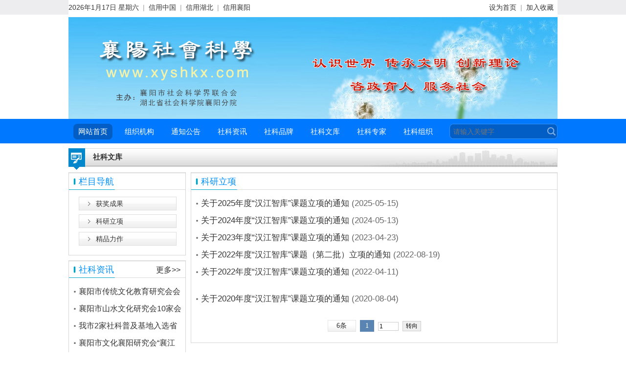

--- FILE ---
content_type: text/html
request_url: http://www.xyshkx.com/List.asp?ID=24
body_size: 3142
content:
<!DOCTYPE html PUBLIC "-//W3C//DTD XHTML 1.0 Transitional//EN" "http://www.w3.org/TR/xhtml1/DTD/xhtml1-transitional.dtd">
<html xmlns="http://www.w3.org/1999/xhtml">
<head>
<meta http-equiv="Content-Type" content="text/html; charset=gb2312" />
<title>科研立项_社科文库 - 襄阳社会科学网</title>
<meta name="Keywords" content="科研立项,社科文库,襄阳社会科学网" />
<meta name="Description" content="科研立项,社科文库,襄阳社会科学网" />
<meta name="format-detection" content="telephone=no" />
<link rel="stylesheet" type="text/css" href="./images/style.css" />
<script type="text/javascript" src="./images/jquery.js"></script>
<script type="text/javascript" src="./images/jquery-migrate.min.js"></script>
<script type="text/javascript" src="./images/jcarousellite.min.js"></script>
<script type="text/javascript" src="./images/jscript.js"></script>
<script type="text/javascript" src="./images/PageList.js"></script>
</head>

<body>

<div>

<style type="text/css">
html{/*overflow-y:scroll;filter:progid:DXImageTransform.Microsoft.BasicImage(grayscale=1);-webkit-filter:grayscale(100%);*/}
</style>

<!--顶部信息S-->
<div id="header">
<div class="login">
<div class="wrap">
<div class="fl"><script type="text/javascript" language="JavaScript" src="./images/getdate.js"></script>&nbsp;&nbsp;<span>|</span><a href="http://www.creditchina.gov.cn" target="_blank" title="信用中国">信用中国</a><span>|</span><a href="http://www.hbcredit.gov.cn" target="_blank" title="信用湖北">信用湖北</a><span>|</span><a href="http://www.xycredit.gov.cn" target="_blank" title="信用中国">信用襄阳</a></div>
<div class="fl" style="padding:0 0 0 20px;"><iframe allowtransparency="true" frameborder="0" width="200" height="30" scrolling="no" src="//tianqi.2345.com/plugin/widget/index.htm?s=3&z=3&t=0&v=0&d=1&bd=0&k=&f=&ltf=000000&htf=000000&q=1&e=1&a=0&c=57278&w=200&h=30&align=center"></iframe></div>
<div class="fr"><a href="javascript:;">设为首页</a><span>|</span><a href="javascript:;">加入收藏</a></div>
</div>
</div>

<div class="clearit"></div>
<div class="wrap">
<!--<div class="logo"><a href="./"><span></span></a></div>-->
<div class="TopBanner"><img src="./images/TopBanner.jpg" width="1000" height="208" /><!--<object classid="clsid:D27CDB6E-AE6D-11cf-96B8-444553540000" codebase="http://download.macromedia.com/pub/shockwave/cabs/flash/swflash.cab#version=7,0,19,0" width="1000" height="208"><param name="movie" value="./images/TopBanner.swf" /><param name="quality" value="high" /><embed src="./images/TopBanner.swf" quality="high" pluginspage="http://www.macromedia.com/go/getflashplayer" type="application/x-shockwave-flash" width="1000" height="208"></embed></object>--></div>
</div>

<div class="clearit"></div>

<div class="staticNav_wrap">
<div class="staticNav">
<a class="tab active" href="./">网站首页</a><a class="tab" href="./Type.asp?ID=1">组织机构</a><a class="tab" href="./Type.asp?ID=10">通知公告</a><a class="tab" href="./Type.asp?ID=2">社科资讯</a><a class="tab" href="./Type.asp?ID=3">社科品牌</a><a class="tab" href="./Type.asp?ID=4">社科文库</a><a class="tab" href="./Type.asp?ID=5">社科专家</a><a class="tab" href="./Type.asp?ID=6">社科组织</a>
<div class="search"><form id="search" action="./Search.asp"><input type="text" name="keyword" id="keyword" placeholder="请输入关键字" class="keyword" maxlength="30" /><em class="searchBtn" onclick="document.getElementById('search').submit();"></em></form></div>
</div>
</div>

</div>
<!--顶部信息E-->

<div class="clearit sp_h10"></div>


<div class="wrap">

<div class="title_top"><div class="title"><a href="javascript:;">社科文库</a></div></div>

<div class="clearit sp_h5"></div>

<div class="wrap_c_l">

<div class="news_side">

<div class="tabstyle">
<div class="TTitle">
<div class="title">
<ul><li>栏目导航</li></ul>
</div>
</div>
<ul class="left_menu">
<li><a href="./List.asp?ID=9">获奖成果</a></li><li><a href="./List.asp?ID=24">科研立项</a></li><li><a href="./List.asp?ID=8">精品力作</a></li>
</ul>
</div>

<div class="clearit sp_h10"></div>


<div class="tabstyle">
<div class="TTitle">
<div class="title">
<ul><li>社科资讯</li></ul>
</div>
<div class="t_more"><a href="./Type.asp?ID=2">更多>></a></div>
</div>
<ul class="list_text">
<li><a href="./content-1545.html""" title="襄阳市传统文化教育研究会会长易波：建设非遗工坊，打造“小而美”文旅融合微场景" target="_blank">襄阳市传统文化教育研究会会长易波：建设非遗工坊，打造“小而美”文旅融合微场景</a></li><li><a href="./content-1544.html""" title="襄阳市山水文化研究会10家会员单位入选 省市职工疗休养合作名单" target="_blank">襄阳市山水文化研究会10家会员单位入选 省市职工疗休养合作名单</a></li><li><a href="./content-1543.html""" title="我市2家社科普及基地入选省级工业遗产" target="_blank">我市2家社科普及基地入选省级工业遗产</a></li><li><a href="./content-1542.html""" title="襄阳市文化襄阳研究会“襄江策论” 课题研究工作圆满收官" target="_blank">襄阳市文化襄阳研究会“襄江策论” 课题研究工作圆满收官</a></li><li><a href="./content-1541.html""" title="建城日铸就文化名片  社科普及赋能城市发展" target="_blank">建城日铸就文化名片  社科普及赋能城市发展</a></li><li><a href="./content-1537.html""" title="我市两家湖北省社科普及教育基地 荣获“湖北省民族团结进步先进集体”称号" target="_blank">我市两家湖北省社科普及教育基地 荣获“湖北省民族团结进步先进集体”称号</a></li><li><a href="./content-1507.html""" title="我市青年社科人才能力提升培训班成功举办" target="_blank">我市青年社科人才能力提升培训班成功举办</a></li><li><a href="./content-1504.html""" title="全市社科理论界召开学习《习近平谈治国理政》第五卷座谈会" target="_blank">全市社科理论界召开学习《习近平谈治国理政》第五卷座谈会</a></li><li><a href="./content-1476.html""" title="中国人民抗日战争暨世界反法西斯战争胜利80周年纪念活动海报" target="_blank">中国人民抗日战争暨世界反法西斯战争胜利80周年纪念活动海报</a></li><li><a href="./content-1463.html""" title="市社科联召开六届六次全委会" target="_blank">市社科联召开六届六次全委会</a></li>
</ul>
</div>

</div>

</div>

<div class="wrap_c_r">
<div class="tabstyle news_list">
<div class="TTitle">
<div class="title">
<ul><li>科研立项</li></ul>
</div>
</div>
<ul class="list_text">
<li><a href="./content-1414.html""" target="_blank">关于2025年度“汉江智库”课题立项的通知</a><span>(2025-05-15)</span></li><li><a href="./content-1252.html""" target="_blank">关于2024年度“汉江智库”课题立项的通知</a><span>(2024-05-13)</span></li><li><a href="./content-1079.html""" target="_blank">关于2023年度“汉江智库”课题立项的通知</a><span>(2023-04-23)</span></li><li><a href="./content-939.html""" target="_blank">关于2022年度“汉江智库”课题（第二批）立项的通知</a><span>(2022-08-19)</span></li><li><a href="./content-940.html""" target="_blank">关于2022年度“汉江智库”课题立项的通知</a><span>(2022-04-11)</span></li></ul><ul class="list_text"><li><a href="./content-937.html""" target="_blank">关于2020年度“汉江智库”课题立项的通知</a><span>(2020-08-04)</span></li>
</ul>

<div id="pages"><script>Tkl_PageListBar(6,1,1,"ID=24")</script></div>

<div class="clearit sp_h10"></div>

</div>

</div>

</div>

</div>


<div class="clearit sp_h10"></div>

<div class="footer">
<p><a href="javascript:;">关于我们</a> | <a href="javascript:;">网站地图</a> | <a href="javascript:;">投诉与咨询</a> | <a href="javascript:;">使用与帮助</a> | <a href="javascript:;">隐私与安全</a></p>
<span>主办单位：襄阳市社会科学界联合会、湖北省社会科学院襄阳分院&nbsp;&nbsp;<a href="http://www.xycloud.cn/" target="_blank">技术支持：襄阳云</a><br />Copyright &copy; 2013 www.xyshkx.com All Rights Reserved.&nbsp;<a href="http://beian.miit.gov.cn/" target="_blank">鄂ICP备13011899号-1</a>&nbsp;<a href="http://www.beian.gov.cn/portal/registerSystemInfo?recordcode=42060202000062" target="_blank">鄂公网安备42060202000062号</a><br />地址：襄阳市东津新区汉水路1号东津商务大楼&nbsp;&nbsp;联系电话：0710-3611220<br />网站总编辑：王进&nbsp;&nbsp;责任编辑：苏芮</span>
</div>

<script src="http://www.xinxf.com/images/stat.js" language="JavaScript"></script>


</body>
</html>



--- FILE ---
content_type: text/css
request_url: http://www.xyshkx.com/images/style.css
body_size: 3387
content:
/* 初始化CSS */
html,body,ul,li,ol,dl,dd,dt,p,h1,h2,h2,h4,h5,h6,form,fieldset,legend,img{margin:0;padding:0;}
fieldset,img{border:none;}
ul,ol{list-style:none;}
select,input{vertical-align:middle;}
select,input,textarea{margin:0;font-size:12px;}
table{border-collapse:collapse;}
.fl{float:left}
.fr{float:right}
body{color:#333;font:14px/28px "微软雅黑", Arial;background:#fff;min-width:1000px;}

.clearfix:after{content:".";display:block;height:0;visibility:hidden;clear:both;}
.clearfix{zoom:1;}
.clearit{clear:both;height:0;font-size:0;overflow:hidden;}

a,a:visited{color:#333333;text-decoration:none;}
a:hover{color:#0090ff;text-decoration:underline;}

.wrap{margin:0 auto;width:1000px;overflow:hidden;background:#fff;}
.wrap .wrap_i_l{float:left;width:805px;height:auto;}
.wrap .wrap_i_r{float:right;width:185px;height:auto;}
.wrap .wrap_i1{float:left;width:330px;height:auto;}
.wrap .wrap_i2{float:left;margin-left:10px;width:330px;height:auto;}
.wrap .wrap_i3{float:right;width:320px;height:auto;}
.wrap .wrap_i4{float:right;width:660px;height:auto;}
.wrap .wrap_c_l{float:left;width:240px;height:auto;}
.wrap .wrap_c_r{float:right;width:750px;height:auto;}

.right_ad{text-align:center;}

.tabstyle{border:1px #D6D4D4 solid;}
.tabpadd{padding:5px 0 5px 10px;}

.sp_h5{height:5px;font-size:0;line-height:0;}
.sp_h10{height:10px;font-size:0;line-height:0;}
.sp_h15{height:15px;font-size:0;line-height:0;}
.sp_h20{height:15px;font-size:0;line-height:0;}

/* 顶部信息 */
#header{width:100%;/*background:transparent url(skin.png) repeat-x scroll top;*/}
.login{background:#ededef;overflow:hidden;height:30px;line-height:30px;}
.login a{padding:0 8px;font-size:14px;}
.login span{color:#9e9e9e;}
.logo{float:left;margin:50px 0 0 0;width:300px;height:100px;background:url(logo.png) no-repeat;}
.logo span{display:inline-block;width:300px;height:100px;}
.TopBanner{margin-top:5px;}
.staticNav_wrap{padding:10px 0 0 0;width:100%;overflow:hidden;position:relative;z-index:50;background-color:#0078ff;}
.staticNav{margin:0 auto;width:1000px;}
.staticNav .tab{float:left;padding:2px 10px;margin:0 5px 8px 10px;display:inline-block;font-size:15px;color:#fff;border-radius:8px;position:relative;}
.staticNav .tab:focus{background:transparent;color:#fff;}
.staticNav .tab:hover,.staticNav .tab.active{background-color:#025ec5;color:#fff;text-decoration:none;}
.search{float:right;padding-right:30px;height:29px;border:1px solid #3393ff;border-radius:8px;background-color:#025ec5;overflow:hidden;position:relative;}
.search .keyword{margin-left:5px;width:180px;height:27px;line-height:25px;border:none;color:#fff;font-size:14px;background-color:#025ec5;}
.search .searchBtn{right:0;top:0;display:inline-block;position:absolute;width:25px;height:29px;background:url(search.png) 5px no-repeat;cursor:pointer;background-color:#025ec5;}

.zywj{height:45px;}
.zywj ul{width:860px;height:45px;overflow:hidden;}
.zywj li{display:inline;padding-left:15px;margin-right:15px;line-height:45px;font-size:17px;background:url(li.jpg) no-repeat 5px center;}

.cheadInfo{float:left;padding:7px 0 0 5px;width:100px;height:40px;}
a.cheadBtn:link,a.cheadBtn:visited{padding-top:1px;width:80px;height:30px;display:block;border:1px solid #c7d5dd;background:url(cheadBtn.png) repeat-x 0 0;color:#6b6b6b;font-size:17px;text-align:center;line-height:30px;text-decoration:none;}
a.cheadBtn:hover{border-color:#afc5e0;color:#6d8fb6;text-decoration:none;}
.cheadBtn{margin:0 5px;}

/* 焦点图片 */
.i_news{width:530px;position:relative;}
.i_news_content{margin:5px 0 0 5px;width:530px;height:390px;position:relative;overflow:hidden;}
.i_news_item{width:530px;}
.i_news_item_pic{padding:4px;margin:0 auto;width:520px;}
.i_news_item_pic img{width:520px;height:350px;}
.i_news_item_title{width:520px;line-height:30px;text-align:center;font-size:16px;}
.i_news_nav{position:absolute;right:10px;bottom:40px;}
.i_news_page{float:left;margin-right:1px;_margin-right:1px;width:16px;line-height:14px;background:#010000;cursor:pointer;color:#fff;text-align:center;}
.i_news_page_active{background:#c80005;}

/* 模块标题 */
.title_top{width:1000px;height:44px;background:url(title_bg.png) left top no-repeat;}
.title_top .title{padding:0 0 0 50px;font:bold 15px/32px "微软雅黑","宋体";line-height:36px;}

/* 栏目标题 */
.TTitle{height:35px;background:url(tab_title_g.png) repeat-x;}
.TTitle .title{border-top:2px solid #efefef;}
.TTitle ul{float:left;height:33px;}
.TTitle li{float:left;margin-left:20px;width:120px;height:33px;line-height:33px;color:#0090ff;font-size:18px;}
.TTitle li.selected a:link,.TTitle li.selected a:visited{color:#0090ff;text-decoration:underline;}
.TTitle a:link,.TTitle a:visited{}
.TTitle a:hover{color:#0090ff;}
.TTitle .t_more{float:right;padding-right:10px;font-size:16px;line-height:33px;}
.TTitle .t_more a:link,.TTitle .t_more a:visited{color:#333333;text-decoration:none;}
.TTitle .t_more a:hover{color:#0090ff;text-decoration:underline;}

/* 新闻标题 */
.list_text{padding:10px 0;line-height:35px;font-size:17px;}
.list_text li{padding-left:15px;margin-left:5px;background:url(li.jpg) no-repeat 5px center;}
.list_text li a{}
.list_text li a:hover{background-color:#0090ff;color:#fff;text-decoration:none;}
.list_text span{padding-left:5px;color:#666;font-family:Arial;}
.focus_text{width:445px;height:400px;}
.focus_text .list_text li{width:410px;height:35px;overflow:hidden;}
.news_list .list_text li{width:760px;height:35px;overflow:hidden;}
.news_side .list_text li{width:210px;height:35px;overflow:hidden;font-size:16px;}

.tzgg .list_text{min-height:100px;overflow:hidden;}
.tzgg .list_text li{float:left;width:475px;height:35px;overflow:hidden;}

.hjzk .list_text li{width:165px;height:35px;overflow:hidden;}
.skjyjd .list_text li,.hjcg .list_text li,.kylx .list_text li{width:305px;height:35px;overflow:hidden;}
.hjzk,.skjyjd,.xywh,.hjcg,.kylx,.jplz,.xhzz,.zkzz{height:265px;}

.ztzl .list_text{min-height:100px;overflow:hidden;}
.ztzl .list_text li{float:left;width:140px;height:35px;overflow:hidden;}

.xhzz_list{border-top:1px dotted #666;}
.xhzz_list ul{margin:7px 10px 0 0;height:125px;overflow-x:hidden;overflow-y:auto;}
.xhzz_list li{padding-left:15px;margin-left:5px;line-height:25px;background:url(li.jpg) no-repeat 5px center;}
.xhzz_list li a:hover{background-color:#0090ff;color:#fff;text-decoration:none;}

/* 栏目导航 */
.left_menu{margin:10px 0 10px 20px;}
.left_menu li{margin:4px 0px;width:200px;height:28px;line-height:28px;display:inline-block;background:url(li.gif) no-repeat;}
.left_menu li a{padding-left:35px;width:150px;height:28px;overflow:hidden;display:inline-block;}

/* 图 */
.ct_p{padding-top:10px;zoom:1;}
.ct_p .ct_box{width:220px;float:left;padding:0 8px 10px 8px;display:inline;position:relative;text-align:center;}
.ct_p .ct_txt{display:block;line-height:20px;line-height:22px\9;overflow:hidden;margin-top:-20px;color:#e4e4e4;height:20px;cursor:pointer;z-index:2;position:relative;filter:progid:DXImageTransform.Microsoft.gradient(GradientType = 0,startColorstr = '#80000000',endColorstr = '#80000000' )\9;background-color:rgba( 0,0,0,.5 );background-color:transparent\9;}
.ct_p .play_icon{top:100px;left:15px;}
.ct_p a:link,.ct_p a:visited{color:#e4e4e4;text-decoration:none;}
.ct_p a:hover{color:#fff;text-decoration:none;}
.ct_p a:hover .ct_txt{color:#fff;}

.xywh .ct_box{padding:0 13px 16px 0;width:90px;}

.skzj .ct_box{padding:0 13px 16px 0;width:110px;}

/* IE CSS滤镜 */
.play_icon{position:absolute;width:22px;height:22px;top:52px;left:5px;cursor:pointer;background:url(video_play_icon.png) no-repeat;_filter:progid:DXImageTransform.Microsoft.AlphaImageLoader(enabled=true,sizingMethod=scale,src='video_play_icon.png');_background:none;}
a:hover .play_icon{background:url(video_play_icon_h.png) no-repeat;_filter:progid:DXImageTransform.Microsoft.AlphaImageLoader(enabled=true,sizingMethod=scale,src='video_play_icon_h.png');_background:none;}

.scroll_wrap{position:relative;}
.scroll_wrap .prev{position:absolute;z-index:99;top:70px;left:12px;width:10px;height:52px;cursor:pointer;background:transparent url(right.gif) no-repeat 0 0;}
.scroll_wrap .prev:hover{background-position:-40px 0;}
.scroll_wrap .next{position:absolute;z-index:99;top:70px;right:12px;width:10px;height:52px;cursor:pointer;background:transparent url(left.gif) no-repeat 0 0;}
.scroll_wrap .next:hover{background-position:-40px 0;}
.scroll_web{margin-left:30px;}

/* 侧边新闻 */
.news_side{width:100%;height:auto;}
.news_side ul{padding-bottom: 5px;}

/* 新闻正文 */
#article{padding:8px 10px;}
#article h1{padding:30px 0 15px 0;line-height:1.1em;text-align:center;font-size:20px;color:#0090ff;white-space:normal;}
#article .info{padding:0 0 10px 0;line-height:24px;text-align:center;font-family:Verdana;color:#666;border-bottom:1px solid #efefef;}
#article .info span,.info a{margin-left:18px;color:#666;}
.content{padding:10px 0;margin:0 10px;font-size:16px;line-height:28px;}
.content div,.content p{margin:15px 0;line-height:23px;}
.content img{padding:5px;border:1px #ccc dashed;width:expression(this.width > 600 ? 600:true);max-width:600px;}
.content a{color:#f00;text-decoration:underline;}
.content a:hover{color:#c00;text-decoration:none;}
.content table{border:solid #999;border-width:1px 0 0 1px;}
.content td{padding:5px;border:solid #999;border-width:0 1px 1px 0;}

/* 友情链接 */
.links{margin:8px;min-height:103px;overflow:hidden;}
.links li{float:left;padding:8px 22px 0 0;height:22px;overflow:hidden;font-size:16px;}
.links a{color:#3f3f3f;}

/* 分页 */
#pages{padding:14px 0 10px;font-family:"宋体";text-align:center;}
#pages a{padding:0 7px;display:inline-block;height:22px;line-height:22px;background:#fff;border:1px solid #e3e3e3;text-align:center;color:#333;}
#pages a.a1{padding:0;width:56px;background:url(pages.png) no-repeat 0 5px;}
#pages a:hover{background:#f1f1f1;color:#000;text-decoration:none;}
#pages span{padding:0 10px;display:inline-block;height:22px;line-height:22px;background:#5a85b2;border:1px solid #5a85b2;color:#fff;text-align:center;}

/* footer */
.footer{clear:both;width:100%;border-top:1px #dadada solid;text-align:center;font-size:16px;}
.footer p{background:#ececec;border-top:1px #fff solid;line-height:36px;}
.footer span{display:block;margin:10px 0;text-align:center;line-height:30px;}

--- FILE ---
content_type: application/javascript
request_url: http://www.xyshkx.com/images/PageList.js
body_size: 818
content:
function Tkl_PageListBar(dataCount,pageCount,page,parameter)
{
var PageListBarId=0
for(var i=0;i<=100;i++)
{
if(eval("window.Tkl_PageListBar"+i))
{
PageListBarId=i
break
}
}
if(pageCount<1){
pageCount=1
}
if(parameter!="")
{
parameter="&"+parameter
}

var strHtml = "";

var ini_PageList_Step = 5;
var ini_PageList_Start = page - ini_PageList_Step -1;
var ini_PageList_End = page + ini_PageList_Step + 1;

if((page - ini_PageList_Step)<=0){
ini_PageList_End = ini_PageList_End -  (page - ini_PageList_Step) + 1;
}
if((pageCount - page) <= ini_PageList_Step){
ini_PageList_Start = ini_PageList_Start - (ini_PageList_Step - (pageCount - page)) - 1;
}

ini_PageList_Start = ini_PageList_Start <= 0?1:ini_PageList_Start;
ini_PageList_End = ini_PageList_End < pageCount?ini_PageList_End:pageCount;

if(pageCount <= 1){
strHtml = "<span>1</span>";
}else{
for(i=ini_PageList_Start+1; i<ini_PageList_End; i++){
if(page == i){
strHtml += "<span>" + i + "</span>";
if(i != (ini_PageList_End-1)){
strHtml += "&nbsp";
}
}else{
strHtml += "<a href=\"?page=" + i + parameter + "\">" + i + "</a>";
if(i != (ini_PageList_End-1)){
strHtml += "&nbsp";
}
}
}
if(page == 1){
strHtml = "<span>1</span>" + (pageCount == 2?"":"&nbsp;&nbsp;") + strHtml;
}else{
strHtml = "<a href=\"?page=1" + parameter + "\">1</a>" + (pageCount == 2?"":"...") + strHtml;
}

if(page == pageCount){
strHtml = strHtml + (pageCount == 2?"&nbsp;":"&nbsp;&nbsp;") + "<span>" + pageCount + "</span>";
}else{
strHtml = strHtml + (pageCount == 2?"&nbsp;":"...") + "<a href=\"?page=" + pageCount + parameter + "\">" + pageCount + "</a>";
}
}

strHtml += "&nbsp;&nbsp;<input type=\"text\" size=\"4\" id=\"Tkl_page"+PageListBarId+"\" name=\"PGNumber"+PageListBarId+"\" value=\""+page+"\" style=\"border:1px solid #cccccc;\">&nbsp;&nbsp;<input type=\"button\" value=\"转向\" onclick=\"if(1<=Tkl_page"+PageListBarId+".value && Tkl_page"+PageListBarId+".value<="+pageCount+"){window.location='?page='+Tkl_page"+PageListBarId+".value+'"+parameter+"'}\" style=\"border:1px solid #cccccc;\">";
document.write("<div id=\"Tkl_PageListBar"+PageListBarId+"\"><a class=\"a1\">" + dataCount + "条</a>&nbsp;&nbsp;" + strHtml + "</div>");
}

--- FILE ---
content_type: application/javascript
request_url: http://www.xyshkx.com/images/jscript.js
body_size: 1933
content:
jQuery(function (A){
A(".i_news").each(function (){
var K=A(this);
var M=parseInt(K.attr("pagesize"))||3;
var E=1;
var L=K.attr("effect")||"show";
var D=K.attr("event")||"click";
var S=K.attr("auto")=="false"?false:true;
var R=parseInt(K.attr("timeout"))||6;
var F=K.attr("hs")||".i_news_item";
var I=A(".i_news_item",K);
var H=I.size();
var O=A(".i_news_page",K);
var G=A(".i_news_page_pre",K);
var T=A(".i_news_page_next",K);
var P=Math.ceil(H/M);
var J=A(".i_news_item_container",K);
var B=A(".i_news_page_container",K);
if(J.size()==1){
J.append(I)
}if(B.size()==1){
B.append(A(".i_news_page_pre,.i_news_page,.i_news_page_next",K))
}I.filter(":odd").addClass("i_news_item_alt");
O.filter(":odd").addClass("i_news_page_alt");
var Q=function (){
if(E==1){
G.addClass("i_news_page_pre_disable")
}else {
G.removeClass("i_news_page_pre_disable")
}if(E==P){
T.addClass("i_news_page_next_disable")
}else {
T.removeClass("i_news_page_next_disable")
}O.removeClass("i_news_page_active");
O.eq(E-1).addClass("i_news_page_active");
var V=(E-1)*M;
var U=V+M;
I.each(function (X,W){
if(X>=V&&X<U){
if(L=="show"){
A(this).show()
}else {
A(this).fadeIn()
}A(this).addClass("i_news_item_active")
}else {
A(this).hide();
A(this).removeClass("i_news_item_active")
}
})
};
G.bind(D,function (){
if(E>1){
E--;
Q()
}
});
T.bind(D,function (){
if(E<P){
E++;
Q()
}
});
O.bind(D,function (){
E=parseInt(A(this).attr("page"));
if(!E){
E=A.inArray(this,O.get())+1
}Q()
});
var N=function (){
E++;
if(E>P){
E=1
}Q()
};
var C=null;
if(S){
C=setInterval(N,1000*R)
}A(".i_news_item,.i_news_page,.i_news_page_pre,.i_news_page_next",K).hover(function (){
if(C){
clearInterval(C)
}
},function (){
if(S){
C=setInterval(N,1000*R)
}
});
Q()
})
});

//js异步加载管理
eval(function(p,a,c,k,e,r){e=function(c){return(c<62?'':e(parseInt(c/62)))+((c=c%62)>35?String.fromCharCode(c+29):c.toString(36))};if('0'.replace(0,e)==0){while(c--)r[e(c)]=k[c];k=[function(e){return r[e]||e}];e=function(){return'[4-9abfgj-vx-zA-R]'};c=1};while(c--)if(k[c])p=p.replace(new RegExp('\\b'+e(c)+'\\b','g'),k[c]);return p}('(9(){b w=g,d=document,u=\'1.1.0\',7={},j=0,cbkLen=0;5(w.k){5(w.k.u>=u){o};7=w.k.K();j=7.j};b addEvent=9(x,B,C){5(x.L){x.L("on"+B,C)}m{x.addEventListener(B,C,false)}};9 M(a,D,s){b l=d.createElement("script");l.type="text/javascript";5(s){l.s=s};l.N=l.y=9(){5(!g.E||g.E=="loaded"||g.E=="complete"){5(D){D()};l.N=l.y=null;l.parentNode.removeChild(l)}};l.src=a;b h=d.getElementsByTagName("head")[0];h.insertBefore(l,h.firstChild)};b v=9(4,a){g.4=4;g.a=a;g.6=[]};v.prototype={f:\'O\',y:9(){g.f=\'F\';b z=[];P(b i=0;i<g.6.j;i++){5(n g.6[i]==\'9\'){try{g.6[i]()}catch(e){z.A(e)}}};g.6=[];5(z.j!=0){throw z[0]}}};b k=9(q,t){b 8={};5(p.j==3){8.4=p[0];8.a=p[1];8.6=p[2]}m 5(n q===\'Q\'){8.a=q;5(n t===\'9\'){8.6=t}}m{8=q};b a=8.a||"",4=8.4||"",6=8.6||"",s=8.s||"";b r={4:4,k:9(q,t){b agms=p;b 8={};5(p.j==3){8.4=p[0];8.a=p[1];8.6=p[2]}m 5(n q===\'Q\'){8.a=q;5(n t===\'9\'){8.6=t}}m{8=q};5(!8.4){8.4=\'R\'+j;j++};b c=k({4:g.4,6:9(){k(8)}});c.4=8.4;o c}};5(4){5(!7[4]){5(!a){7[4]=G v(4);7[4].f=\'H\'}m{7[4]=G v(4,a)};j++}m 5(7[4].f==\'H\'&&a){7[4].f=\'O\'};5(8.f){7[4].f=8.f};5(7[4].f==\'I\'||7[4].f==\'H\'){5(n 6==\'9\'){7[4].6.A(6)};o r}m 5(7[4].f==\'F\'){5(n 6==\'9\'){6()};o r}}m{5(!a){o r};P(b J in 7){5(7[J].a==a){4=J;break}};5(!4){4=\'R\'+j;7[4]=G v(4,a);j++};r.4=4;5(7[4].f==\'I\'){5(n 6==\'9\'){7[4].6.A(6)};o r}m 5(7[4].f==\'F\'){5(n 6==\'9\'){6()};o r}};5(n 6==\'9\'){7[4].6.A(6)};M(a,9(){7[4].y()},s);7[4].f=\'I\';o r};w.k=k;w.k.u=u;w.k.K=9(){o 7}})();',[],54,'||||name|if|callback|data|cfg|function|url|var||||status|this|||length|jsLoader|scriptNode|else|typeof|return|arguments|op|chain|charset|fn|version|JsObj||obj|onload|errors|push|eventType|func|dispose|readyState|ok|new|waiting|loading|item|getData|attachEvent|getScript|onreadystatechange|init|for|string|noname'.split('|'),0,{}))

--- FILE ---
content_type: application/javascript
request_url: http://www.xyshkx.com/images/getdate.js
body_size: 246
content:
today=new Date();
function initArray(){
this.length=initArray.arguments.length
for(var i=0;i<this.length;i++)
this[i+1]=initArray.arguments[i]}
var d=new initArray("星期日","星期一","星期二","星期三","星期四","星期五","星期六");
document.write("",today.getFullYear(),"年","",today.getMonth()+1,"月","",today.getDate(),"日 ",d[today.getDay()+1]);

--- FILE ---
content_type: application/javascript
request_url: http://www.xinxf.com/images/stat.js
body_size: 341
content:
var _hmt = _hmt || [];
(function(){
var hm = document.createElement("script");
hm.src = "https://hm.baidu.com/hm.js?c5fee040474199c44bdbe19932a077eb";
var s = document.getElementsByTagName("script")[0];
s.parentNode.insertBefore(hm, s);
})();